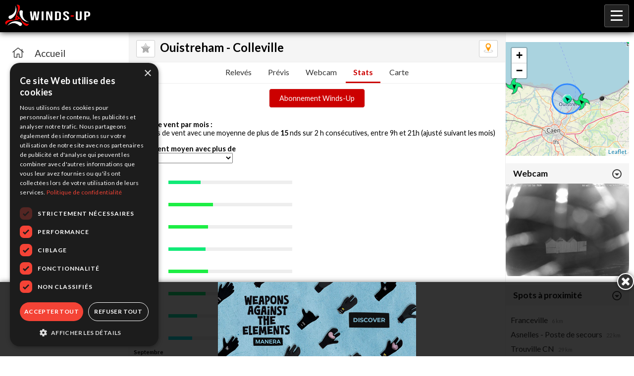

--- FILE ---
content_type: text/html; charset=UTF-8
request_url: https://m.winds-up.com/index.php?p=spot&id=24&cat=stats
body_size: 4037
content:
<!DOCTYPE html PUBLIC "-//W3C//DTD XHTML 1.0 Strict//EN" "//www.w3.org/TR/xhtml1/DTD/xhtml1-strict.dtd">
<html>
<head>
	<title>Statistiques de vent de Ouistreham - Colleville sur Winds-Up ! </title>

	<meta name="viewport" content="width=device-width, initial-scale=1">
	<link rel="icon" type="image/png" href="/img/favicon.png" />
	<meta name="theme-color" content="#333" />
	<link rel="manifest" href="/manifest.json">
	<meta name="description" content="Des statistiques de vent uniques pour Ouistreham - Colleville, par mois, pour le Kitesurf, Windsurf et autres sports de glisse sur Winds-Up"/>
	<meta name="language" content="fr"/>
	<meta http-equiv="content-language" content="fr"/>
	<meta name="facebook-domain-verification" content="ravmnwph5u9a6jwcnidw91btvn00m9" />

	<link rel="stylesheet" href="/js/fancybox/jquery.fancybox.css">
	<link rel="stylesheet" href="/css/style.css?v=1770069707">
	<link rel="stylesheet" href="/css/fontawesome-5.6.3/css/all.css" type="text/css">

	<link href="https://fonts.googleapis.com/css?family=Lato:400,300,700" rel="stylesheet" type="text/css">

	<script type="text/javascript" src="//code.jquery.com/jquery-3.7.1.min.js"></script>

			<link rel="stylesheet" href="https://unpkg.com/leaflet@1.3.4/dist/leaflet.css" />
		<script src="https://unpkg.com/leaflet@1.3.4/dist/leaflet.js"></script>
	
	<script type="text/javascript" src="/js/jquery.slideshow.js"></script>
	<script type="text/javascript" src="/js/fancybox/jquery.fancybox.js"></script>
	<script type="text/javascript" src="/js/jquery.autocomplete.js"></script>
	<script type="text/javascript" src="/js/functions.js?v=1770069707"></script>


			<script src="https://code.highcharts.com/highcharts.js"></script>
		<script src="https://code.highcharts.com/highcharts-more.js"></script>
	

	<!-- Global site tag (gtag.js) - Google Analytics -->
	<script async src="https://www.googletagmanager.com/gtag/js?id=G-SH4LHPY6SQ"></script>
	<script>
	  window.dataLayer = window.dataLayer || [];
	  function gtag(){dataLayer.push(arguments);}
	  gtag('js', new Date());

	  gtag('config', 'G-SH4LHPY6SQ');
	</script>

		<!-- Google Tag Manager -->
	<script>
		(function(w,d,s,l,i){w[l]=w[l]||[];
		w[l].push({'gtm.start':new Date().getTime(),event:'gtm.js'});
		var f=d.getElementsByTagName(s)[0],j=d.createElement(s),dl=l!='dataLayer'?'&l='+l:'';
		j.async=true;j.src='https://www.googletagmanager.com/gtm.js?id='+i+dl;f.parentNode.insertBefore(j,f);
		})(window,document,'script','dataLayer','GTM-N8VCWJXS');
	</script>
	<!-- End Google Tag Manager -->
	</head>
<body class="">

<script>
	if ('serviceWorker' in navigator) {
	  window.addEventListener('load', () => {
	    navigator.serviceWorker.register('/sw.js')
	        .then((reg) => {
	          console.log('Service worker registered.', reg);
	        });
	  });
	}
</script>

<!-- Google Tag Manager (noscript) -->
<noscript><iframe src="https://www.googletagmanager.com/ns.html?id=GTM-N8VCWJXS" height="0" width="0" style="display:none;visibility:hidden"></iframe></noscript>
<!-- End Google Tag Manager (noscript) -->

<div class="page">

	<div id="header">

		<div class="logo">
							<a href="/"><img src="/img/logo-winds-up-v3-h80-red.png"/></a>
					</div>

		<div class="contentMenu">
			<ul class="menu">
				<li ><a href="/">Accueil</a></li>
				<li ><a href="/carte">Cartes des spots</a></li>
				<li ><a href="/webcams">Webcams</a></li>
				<li ><a href="/annonceList">Petites annonces</a></li>

									<li><a href="/abo">Abonnement</a></li>
					<li class=" right"><a href="/inscription" title="Cr�ez votre compte !">Inscription</a></li>
					<li class=" right"><a href="/connexion" title="Connectez-vous !">Connexion</a></li>
				
							</ul>

			<div class="menu-bg" style="display: none;"></div>

			<div class="menu-smart">
				<img src="/img/icon-menu.png">
			</div>

		</div>

	</div><!-- /header -->


	<div class="menu-left">
		<ul class="menu">
							<li class=""><a href="/"><i class="fal fa-home"></i><span>Accueil</span></a></li>
							<li class=""><a href="/carte"><i class="fal fa-map-marker-alt"></i><span>Carte des spots</span></a></li>
							<li class=""><a href="/fav"><i class="fal fa-star"></i><span>Spots favoris</span></a></li>
							<li class=""><a href="/webcams"><i class="fal fa-images"></i><span>Webcams live</span></a></li>
							<li class=""><a href="/abo"><i class="fal fa-wind"></i><span>Abonnement</span></a></li>
							<li class=""><a href="/compte"><i class="fal fa-user"></i><span>Mon compte</span></a></li>
					</ul>
	</div>


	



	<div class="simple-page spot">

		<div class="top">
							<a href="Javascript:;" class="btnFav guest"><img src="/img/075-2.png" width="20"></a>
			
			<a href="/spot/24/map" class="btnMap"><img src="/img/icon-map.png" width="20"></a>

			<h2 class="spot">Ouistreham - Colleville</h2>
		</div>

		<div class="spotMenu">
			<a href="/spot/24" class="">Relevés</a>						<a href="/spot/24/previs" class="">Prévis</a>			<a href="/spot/24/webcam" class="">Webcam</a>			<a href="/spot/24/stats" class="selected">Stats</a>			<a href="/spot/24/map" class="map ">Carte</a>
		</div>

		
			<div style="margin:10px 0px; text-align:center;"><a class="simple-button" style="font-size:0.9em;" href="/abo">Abonnement Winds-Up</a></div>

		
		
<span><div class="pub spot"><!-- ----></div></span>
	
<div class="spotStats">
	<div style=""><b>Stats de vent par mois :</b><br />Nb jours de vent avec une moyenne de plus de <b>15</b> nds sur 2 h cons&eacute;cutives, entre 9h et 21h (ajust&eacute; suivant les mois)</div>

	<div style="margin-top:15px;font-weight:bold;">2h de vent moyen avec plus de </div>

	<select name="txt_spot" id="windLevel" class="input_form" style="width:200px" onChange="changeSpot();">
	<option value=""></option>
			<option value="6" >6 Nds</option>
			<option value="7" >7 Nds</option>
			<option value="8" >8 Nds</option>
			<option value="9" >9 Nds</option>
			<option value="10" >10 Nds</option>
			<option value="11" >11 Nds</option>
			<option value="12" >12 Nds</option>
			<option value="13" >13 Nds</option>
			<option value="14" >14 Nds</option>
			<option value="15" selected>15 Nds</option>
			<option value="16" >16 Nds</option>
			<option value="17" >17 Nds</option>
			<option value="18" >18 Nds</option>
			<option value="19" >19 Nds</option>
			<option value="20" >20 Nds</option>
			<option value="21" >21 Nds</option>
			<option value="22" >22 Nds</option>
			<option value="23" >23 Nds</option>
			<option value="24" >24 Nds</option>
			<option value="25" >25 Nds</option>
			<option value="26" >26 Nds</option>
			<option value="27" >27 Nds</option>
			<option value="28" >28 Nds</option>
			<option value="29" >29 Nds</option>
			<option value="30" >30 Nds</option>
			<option value="31" >31 Nds</option>
			<option value="32" >32 Nds</option>
			<option value="33" >33 Nds</option>
			<option value="34" >34 Nds</option>
			<option value="35" >35 Nds</option>
			<option value="36" >36 Nds</option>
			<option value="37" >37 Nds</option>
			<option value="38" >38 Nds</option>
			<option value="39" >39 Nds</option>
			<option value="40" >40 Nds</option>
		</select>

	<script type="text/javascript">
		function changeSpot(){
			var windLevel = $("#windLevel").val();
			document.location.href="/spot/24/stats?windLevel=" + windLevel;
		}
	</script>

	<div style="margin-top:15px; font-size:0.8em;"><b>Janvier</b></div><div><div style="display:inline-block; width:70px; font-size:0.8em;">8 jours</div><div style="display:inline-block; width:250px; background:#EEE; height:7px;"><div style="width:26%; height:100%; background:#11EA77;"></div></div></div><div style="margin-top:15px; font-size:0.8em;"><b>Février</b></div><div><div style="display:inline-block; width:70px; font-size:0.8em;">10 jours</div><div style="display:inline-block; width:250px; background:#EEE; height:7px;"><div style="width:36%; height:100%; background:#1DEE44;"></div></div></div><div style="margin-top:15px; font-size:0.8em;"><b>Mars</b></div><div><div style="display:inline-block; width:70px; font-size:0.8em;">10 jours</div><div style="display:inline-block; width:250px; background:#EEE; height:7px;"><div style="width:32%; height:100%; background:#1DEE44;"></div></div></div><div style="margin-top:15px; font-size:0.8em;"><b>Avril</b></div><div><div style="display:inline-block; width:70px; font-size:0.8em;">9 jours</div><div style="display:inline-block; width:250px; background:#EEE; height:7px;"><div style="width:30%; height:100%; background:#11EA77;"></div></div></div><div style="margin-top:15px; font-size:0.8em;"><b>Mai</b></div><div><div style="display:inline-block; width:70px; font-size:0.8em;">10 jours</div><div style="display:inline-block; width:250px; background:#EEE; height:7px;"><div style="width:32%; height:100%; background:#1DEE44;"></div></div></div><div style="margin-top:15px; font-size:0.8em;"><b>Juin</b></div><div><div style="display:inline-block; width:70px; font-size:0.8em;">9 jours</div><div style="display:inline-block; width:250px; background:#EEE; height:7px;"><div style="width:30%; height:100%; background:#11EA77;"></div></div></div><div style="margin-top:15px; font-size:0.8em;"><b>Juillet</b></div><div><div style="display:inline-block; width:70px; font-size:0.8em;">7 jours</div><div style="display:inline-block; width:250px; background:#EEE; height:7px;"><div style="width:23%; height:100%; background:#11E6AD;"></div></div></div><div style="margin-top:15px; font-size:0.8em;"><b>Août</b></div><div><div style="display:inline-block; width:70px; font-size:0.8em;">6 jours</div><div style="display:inline-block; width:250px; background:#EEE; height:7px;"><div style="width:19%; height:100%; background:#11E2E7;"></div></div></div><div style="margin-top:15px; font-size:0.8em;"><b>Septembre</b></div><div><div style="display:inline-block; width:70px; font-size:0.8em;">7 jours</div><div style="display:inline-block; width:250px; background:#EEE; height:7px;"><div style="width:23%; height:100%; background:#11E6AD;"></div></div></div><div style="margin-top:15px; font-size:0.8em;"><b>Octobre</b></div><div><div style="display:inline-block; width:70px; font-size:0.8em;">6 jours</div><div style="display:inline-block; width:250px; background:#EEE; height:7px;"><div style="width:19%; height:100%; background:#11E2E7;"></div></div></div><div style="margin-top:15px; font-size:0.8em;"><b>Novembre</b></div><div><div style="display:inline-block; width:70px; font-size:0.8em;">7 jours</div><div style="display:inline-block; width:250px; background:#EEE; height:7px;"><div style="width:23%; height:100%; background:#11E6AD;"></div></div></div><div style="margin-top:15px; font-size:0.8em;"><b>Décembre</b></div><div><div style="display:inline-block; width:70px; font-size:0.8em;">5 jours</div><div style="display:inline-block; width:250px; background:#EEE; height:7px;"><div style="width:16%; height:100%; background:#12BFED;"></div></div></div>

</div>
	</div><!-- /content -->

	<div class="col-right">
		<div>
							

<div class="part">

	
	<div class="mapObj" >

		<div id="mapPart" class="map" data-lat="49.2947" data-lon="-0.28737" data-zoom="9" data-center="1" style="width:100%; height:230px;"></div>

	</div>



</div>			
							


<div class="part webcam">

	<a class="head" href="#">
		<div class="title">Webcam</div>
		<i class="far fa-caret-circle-down down"></i>
		<i class="far fa-caret-circle-up up"></i>
	</a>

		<a id="slideshow" style="margin-top:0;" href="/index.php?p=spot&id=24&cat=webcam">

			<img src="/img/webcam/65303422.jpg" style="width:100%;  "><img src="/img/webcam/65303405.jpg" style="width:100%; display:none; "><img src="/img/webcam/65303390.jpg" style="width:100%; display:none; "><img src="/img/webcam/65303369.jpg" style="width:100%; display:none; "><img src="/img/webcam/65303352.jpg" style="width:100%; display:none; ">
		</a>
		<div style="clear:both;"></div>

</div>

				
							

<div class="part near">

	<a class="head" href="#">
		<div class="title">Spots à proximité</div>
		<i class="far fa-caret-circle-down down"></i>
		<i class="far fa-caret-circle-up up"></i>
	</a>

	<div class="nearlist">
					<a href="/spot/1603">
				<span>Franceville</span>
				<span class="dist">6 km</span>
			</a>
					<a href="/spot/130">
				<span>Asnelles - Poste de secours</span>
				<span class="dist">22 km</span>
			</a>
					<a href="/spot/1638">
				<span>Trouville CN</span>
				<span class="dist">29 km</span>
			</a>
					<a href="/spot/96">
				<span>Le Havre Saint Adresse</span>
				<span class="dist">35 km</span>
			</a>
			</div>

</div>

			
			
<div class="part">


	<a class="head" href="#">
		<div class="title">Vos spots favoris <span class="nb"></span></div>
		<i class="far fa-caret-circle-down down"></i>
		<i class="far fa-caret-circle-up up"></i>
	</a>

			<div class="ma2 mt5">Inscrivez vous gratuitement pour gérer vos spots favoris et y accéder rapidement !</div>
		<div class="ma2 mt2"><a href="/inscription" data-ajax="false" class="simple-button">Inscription</a></div>
	
</div>		</div>
	</div>


	

	<div id="layerSignup" style="display:none">
		<div class="layer favSignup">
			<span>Spots Favoris</span>
			Inscrivez-vous gratuitement pour g&eacute;rer vos spots favoris
			<div>
				<a href="index.php?p=inscription" rel="external" class="simple-button">Inscription</a>
			</div>
		</div>
	</div>


	
	

	
	<div class="footer">
		<div class="flags">
			<a href="/index.php?set_lng=fr"><img src="/img/flag/flag_fr.jpg" width="40"/></a>
			<a href="/index.php?set_lng=en"><img src="/img/flag/flag_en.jpg" width="40"/></a>
			<a href="/index.php?set_lng=es"><img src="/img/flag/flag_es.jpg" width="40"/></a>
			<a href="/index.php?set_lng=it"><img src="/img/flag/flag_it.jpg" width="40"/></a>
		</div>

		<div class="logo">
			<a href="/index.php" data-ajax="false"><img src="/img/logo-v3.png"/></a>
		</div>

		<div class="social">
			<a href="https://www.facebook.com/Releves.Previsions.Vent.Webcams.Winds.Up" rel="external"><img src="//img.winds-up.com/icon-fb.png"/></a>
			<a href="https://www.instagram.com/windsup.com_baston/" rel="external"><img src="//img.winds-up.com/icon-insta.png"/></a>
			<a href="mailto:contact@winds-up.com" rel="external"><img src="//img.winds-up.com/icon-email.png"/></a>
		</div>

		<div class="brand"><b>©Winds-up 2026</b> - <span>Vent en temps réel et prévisions sur tous les spots !</span></div>
	</div><!-- /footer -->

	<div id="bannerPub"><div class="pub"><!-- 1593_400x150.jpg-213-1593--><a href="http://pub.winds-up.com/tracking.php?p=c50ae51f46644ef0b24850d00b9f65f3" target="_blank"><img src="//img.winds-up.com/pub/1593_400x150.jpg" border="0"></a><span class="close"><img src="/img/close-icon.png"/></span></div></div>
		


<div class="footer-nav">
	<div class="int">

		<ul class="mobile">
			<li><a href="/" class="" data-ajax="false" rel="external"><i class="fal fa-home"></i><span>Accueil</span></a></li>
			<li><a href="/fav" class="" data-ajax="false" rel="external"><i class="fal fa-star"></i><span>Favoris</span></a></li>
			<li><a href="/carte" class="" data-ajax="false" rel="external"><i class="fal fa-map-marker-alt"></i><span>Carte</span></a></li>
			<li><a href="/compte" class="" data-ajax="false" rel="external"><i class="fal fa-user"></i><span>Mon compte</span></a></li>
		</ul>

	</div>
</div>

</div><!-- /page -->


	<script type="text/javascript">
		var gaJsHost = (("https:" == document.location.protocol) ? "https://ssl." : "http://www.");
		document.write(unescape("%3Cscript src='" + gaJsHost + "google-analytics.com/ga.js' type='text/javascript'%3E%3C/script%3E"));
		</script>
		<script type="text/javascript">
		var pageTracker = _gat._getTracker("UA-5781243-1");
		pageTracker._trackPageview();
		</script><script>
			(function(i,s,o,g,r,a,m){i['GoogleAnalyticsObject']=r;i[r]=i[r]||function(){(i[r].q=i[r].q||[]).push(arguments)},i[r].l=1*new Date();a=s.createElement(o),m=s.getElementsByTagName(o)[0];a.async=1;a.src=g;m.parentNode.insertBefore(a,m)})(window,document,'script','//www.google-analytics.com/analytics.js','ga');
			ga('create', 'UA-54197736-1', 'auto');
			ga('send', 'pageview');
		</script>
</body>
</html>

--- FILE ---
content_type: text/html; charset=UTF-8
request_url: https://m.winds-up.com/ajax.php
body_size: 459
content:
[{"id":"70","title":"Les Petites Dalles","lat":"49.8254","lon":"0.524142","v":null,"img":"\/\/img.winds-up.com\/maps\/pt.png","type":"spots","tooltip":"<img src=\"\/\/img.winds-up.com\/maps\/pt.png\"><b>Spot : Les Petites Dalles<\/b><br \/><span class=\"txtlight\">Pr\u00e9visions vent uniquement<\/span>","link":"\/spot\/70"},{"id":"130","title":"Asnelles - Poste de secours","lat":"49.3422","lon":"-0.582533","v":"12","img":"\/\/img.winds-up.com\/maps\/new\/anemo_12-N.gif","type":"spots","tooltip":"<img src=\"\/\/img.winds-up.com\/maps\/new\/anemo_12-N.gif\"><b>Spot : Asnelles - Poste de secours<\/b><br \/><span style=\"color:#666;\">An\u00e9mom\u00e8tre Winds-Up<\/span><br \/><b>12 Nds - N<\/b><span class=\"abo\"><b>Ce relev\u00e9 vent date de 2 heures.<\/b><\/span>","link":"\/spot\/130"},{"id":"1546","title":"Omaha Beach","lat":"49.3698","lon":"-0.877701","v":null,"img":"\/\/img.winds-up.com\/maps\/pt.png","type":"spots","tooltip":"<img src=\"\/\/img.winds-up.com\/maps\/pt.png\"><b>Spot : Omaha Beach<\/b><br \/><span class=\"txtlight\">Pr\u00e9visions vent uniquement<\/span>","link":"\/spot\/1546"},{"id":"72","title":"Antifer","lat":"49.6676","lon":"0.158915","v":null,"img":"\/\/img.winds-up.com\/maps\/pt.png","type":"spots","tooltip":"<img src=\"\/\/img.winds-up.com\/maps\/pt.png\"><b>Spot : Antifer<\/b><br \/><span class=\"txtlight\">Pr\u00e9visions vent uniquement<\/span>","link":"\/spot\/72"},{"id":"97","title":"Houlgate","lat":"49.2989","lon":"-0.0954984","v":null,"img":"\/\/img.winds-up.com\/maps\/pt.png","type":"spots","tooltip":"<img src=\"\/\/img.winds-up.com\/maps\/pt.png\"><b>Spot : Houlgate<\/b><br \/><span class=\"txtlight\">Pr\u00e9visions vent uniquement<\/span>","link":"\/spot\/97"},{"id":"96","title":"Le Havre Saint Adresse","lat":"49.5041","lon":"0.0797399","v":"12","img":"\/\/img.winds-up.com\/maps\/new\/anemo_12-E.gif","type":"spots","tooltip":"<img src=\"\/\/img.winds-up.com\/maps\/new\/anemo_12-E.gif\"><b>Spot : Le Havre Saint Adresse<\/b><br \/><span style=\"color:#666;\">An\u00e9mom\u00e8tre Winds-Up<\/span><br \/><b>12 Nds - E<\/b><span class=\"abo\"><b>Ce relev\u00e9 vent date de 2 heures.<\/b><\/span>","link":"\/spot\/96"},{"id":"1604","title":"Pennedepie","lat":"49.4096","lon":"0.157772","v":null,"img":"\/\/img.winds-up.com\/maps\/pt.png","type":"spots","tooltip":"<img src=\"\/\/img.winds-up.com\/maps\/pt.png\"><b>Spot : Pennedepie<\/b><br \/><span class=\"txtlight\">Pr\u00e9visions vent uniquement<\/span>","link":"\/spot\/1604"},{"id":"1603","title":"Franceville","lat":"49.2866","lon":"-0.209235","v":"12","img":"\/\/img.winds-up.com\/maps\/new\/anemo_12-SE.gif","type":"spots","tooltip":"<img src=\"\/\/img.winds-up.com\/maps\/new\/anemo_12-SE.gif\"><b>Spot : Franceville<\/b><br \/><span style=\"color:#666;\">An\u00e9mom\u00e8tre Winds-Up<\/span><br \/><b>12 Nds - SE<\/b><span class=\"abo\"><b>Ce relev\u00e9 vent date de 2 heures.<\/b><\/span>","link":"\/spot\/1603"},{"id":"71","title":"F\u00e9camp","lat":"49.76","lon":"0.361689","v":null,"img":"\/\/img.winds-up.com\/maps\/pt.png","type":"spots","tooltip":"<img src=\"\/\/img.winds-up.com\/maps\/pt.png\"><b>Spot : F\u00e9camp<\/b><br \/><span class=\"txtlight\">Pr\u00e9visions vent uniquement<\/span>","link":"\/spot\/71"},{"id":"24","title":"Ouistreham - Colleville","lat":"49.2947","lon":"-0.28737","v":"10","img":"\/\/img.winds-up.com\/maps\/new\/anemo_10-SE.gif","type":"spots","tooltip":"<img src=\"\/\/img.winds-up.com\/maps\/new\/anemo_10-SE.gif\"><b>Spot : Ouistreham - Colleville<\/b><br \/><span style=\"color:#666;\">An\u00e9mom\u00e8tre Winds-Up<\/span><br \/><b>10 Nds - SE<\/b><span class=\"abo\"><b>Ce relev\u00e9 vent date de 2 heures.<\/b><\/span>","link":"\/spot\/24"},{"id":"1638","title":"Trouville CN","lat":"49.3767","lon":"0.087796","v":"4","img":"\/\/img.winds-up.com\/maps\/new\/anemo_4-SE.gif","type":"spots","tooltip":"<img src=\"\/\/img.winds-up.com\/maps\/new\/anemo_4-SE.gif\"><b>Spot : Trouville CN<\/b><br \/><span style=\"color:#666;\">An\u00e9mom\u00e8tre Winds-Up<\/span><br \/><b>4 Nds - SE<\/b><span class=\"abo\"><b>Ce relev\u00e9 vent date de 2 heures.<\/b><\/span>","link":"\/spot\/1638"},{"id":"98","title":"Deauville","lat":"49.3587","lon":"0.0621443","v":null,"img":"\/\/img.winds-up.com\/maps\/pt.png","type":"spots","tooltip":"<img src=\"\/\/img.winds-up.com\/maps\/pt.png\"><b>Spot : Deauville<\/b><br \/><span class=\"txtlight\">Pr\u00e9visions vent uniquement<\/span>","link":"\/spot\/98"}]